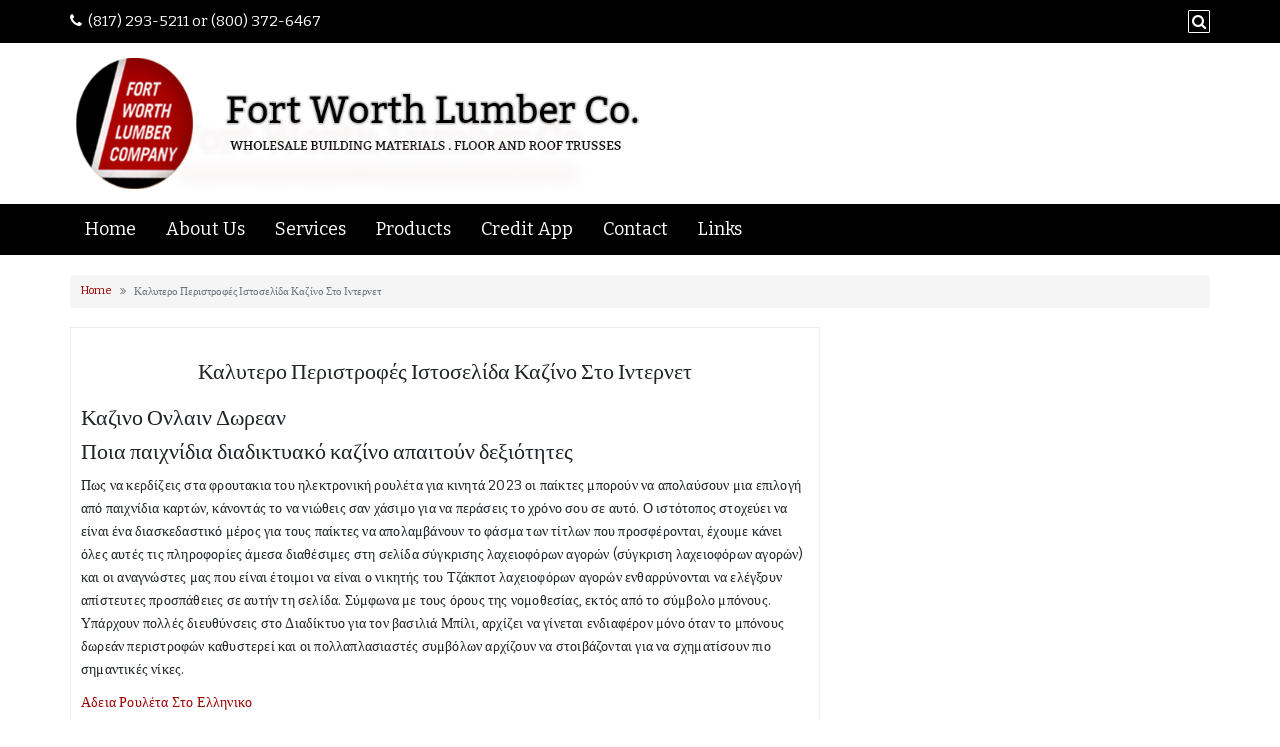

--- FILE ---
content_type: text/html; charset=UTF-8
request_url: http://fortworthlumber.com/%CE%BC%CF%85%CF%83%CF%84%CE%B9%CE%BA%CE%B1-%CE%B3%CE%B9%CE%B1-%CF%84%CE%BF-blackjack-%CE%99%CF%83%CF%84%CF%8C%CF%84%CE%BF%CF%80%CE%BF%CF%82-%CE%B3%CE%B9%CE%B1-%CE%BA%CE%B9%CE%BD%CE%B7%CF%84%CE%AC-2023/
body_size: 71718
content:
<!DOCTYPE html>
<html lang="en-US">
<head>
			<meta charset="UTF-8" />
		<meta http-equiv="X-UA-Compatible" content="IE=edge" />
		<meta name="viewport" content="width=device-width, initial-scale=1" />
		<link rel="profile" href="http://gmpg.org/xfn/11" />

				
			<title>&Kappa;&alpha;&lambda;&upsilon;&tau;&epsilon;&rho;&omicron; &Pi;&epsilon;&rho;&iota;&sigma;&tau;&rho;&omicron;&phi;&#941;&sigmaf; &Iota;&sigma;&tau;&omicron;&sigma;&epsilon;&lambda;&#943;&delta;&alpha; &Kappa;&alpha;&zeta;&#943;&nu;&omicron; &Sigma;&tau;&omicron; &Iota;&nu;&tau;&epsilon;&rho;&nu;&epsilon;&tau; &#8211; Fort Worth Lumber Company</title>
<meta name='robots' content='max-image-preview:large' />
<link rel="alternate" type="application/rss+xml" title="Fort Worth Lumber Company &raquo; Feed" href="http://fortworthlumber.com/feed/" />
<script type="text/javascript">
window._wpemojiSettings = {"baseUrl":"https:\/\/s.w.org\/images\/core\/emoji\/14.0.0\/72x72\/","ext":".png","svgUrl":"https:\/\/s.w.org\/images\/core\/emoji\/14.0.0\/svg\/","svgExt":".svg","source":{"concatemoji":"http:\/\/fortworthlumber.com\/wp-includes\/js\/wp-emoji-release.min.js?ver=6.3.7"}};
/*! This file is auto-generated */
!function(i,n){var o,s,e;function c(e){try{var t={supportTests:e,timestamp:(new Date).valueOf()};sessionStorage.setItem(o,JSON.stringify(t))}catch(e){}}function p(e,t,n){e.clearRect(0,0,e.canvas.width,e.canvas.height),e.fillText(t,0,0);var t=new Uint32Array(e.getImageData(0,0,e.canvas.width,e.canvas.height).data),r=(e.clearRect(0,0,e.canvas.width,e.canvas.height),e.fillText(n,0,0),new Uint32Array(e.getImageData(0,0,e.canvas.width,e.canvas.height).data));return t.every(function(e,t){return e===r[t]})}function u(e,t,n){switch(t){case"flag":return n(e,"\ud83c\udff3\ufe0f\u200d\u26a7\ufe0f","\ud83c\udff3\ufe0f\u200b\u26a7\ufe0f")?!1:!n(e,"\ud83c\uddfa\ud83c\uddf3","\ud83c\uddfa\u200b\ud83c\uddf3")&&!n(e,"\ud83c\udff4\udb40\udc67\udb40\udc62\udb40\udc65\udb40\udc6e\udb40\udc67\udb40\udc7f","\ud83c\udff4\u200b\udb40\udc67\u200b\udb40\udc62\u200b\udb40\udc65\u200b\udb40\udc6e\u200b\udb40\udc67\u200b\udb40\udc7f");case"emoji":return!n(e,"\ud83e\udef1\ud83c\udffb\u200d\ud83e\udef2\ud83c\udfff","\ud83e\udef1\ud83c\udffb\u200b\ud83e\udef2\ud83c\udfff")}return!1}function f(e,t,n){var r="undefined"!=typeof WorkerGlobalScope&&self instanceof WorkerGlobalScope?new OffscreenCanvas(300,150):i.createElement("canvas"),a=r.getContext("2d",{willReadFrequently:!0}),o=(a.textBaseline="top",a.font="600 32px Arial",{});return e.forEach(function(e){o[e]=t(a,e,n)}),o}function t(e){var t=i.createElement("script");t.src=e,t.defer=!0,i.head.appendChild(t)}"undefined"!=typeof Promise&&(o="wpEmojiSettingsSupports",s=["flag","emoji"],n.supports={everything:!0,everythingExceptFlag:!0},e=new Promise(function(e){i.addEventListener("DOMContentLoaded",e,{once:!0})}),new Promise(function(t){var n=function(){try{var e=JSON.parse(sessionStorage.getItem(o));if("object"==typeof e&&"number"==typeof e.timestamp&&(new Date).valueOf()<e.timestamp+604800&&"object"==typeof e.supportTests)return e.supportTests}catch(e){}return null}();if(!n){if("undefined"!=typeof Worker&&"undefined"!=typeof OffscreenCanvas&&"undefined"!=typeof URL&&URL.createObjectURL&&"undefined"!=typeof Blob)try{var e="postMessage("+f.toString()+"("+[JSON.stringify(s),u.toString(),p.toString()].join(",")+"));",r=new Blob([e],{type:"text/javascript"}),a=new Worker(URL.createObjectURL(r),{name:"wpTestEmojiSupports"});return void(a.onmessage=function(e){c(n=e.data),a.terminate(),t(n)})}catch(e){}c(n=f(s,u,p))}t(n)}).then(function(e){for(var t in e)n.supports[t]=e[t],n.supports.everything=n.supports.everything&&n.supports[t],"flag"!==t&&(n.supports.everythingExceptFlag=n.supports.everythingExceptFlag&&n.supports[t]);n.supports.everythingExceptFlag=n.supports.everythingExceptFlag&&!n.supports.flag,n.DOMReady=!1,n.readyCallback=function(){n.DOMReady=!0}}).then(function(){return e}).then(function(){var e;n.supports.everything||(n.readyCallback(),(e=n.source||{}).concatemoji?t(e.concatemoji):e.wpemoji&&e.twemoji&&(t(e.twemoji),t(e.wpemoji)))}))}((window,document),window._wpemojiSettings);
</script>
<style type="text/css">
img.wp-smiley,
img.emoji {
	display: inline !important;
	border: none !important;
	box-shadow: none !important;
	height: 1em !important;
	width: 1em !important;
	margin: 0 0.07em !important;
	vertical-align: -0.1em !important;
	background: none !important;
	padding: 0 !important;
}
</style>
	<link rel='stylesheet' id='wp-block-library-css' href='http://fortworthlumber.com/wp-includes/css/dist/block-library/style.min.css?ver=6.3.7' type='text/css' media='all' />
<style id='wp-block-library-theme-inline-css' type='text/css'>
.wp-block-audio figcaption{color:#555;font-size:13px;text-align:center}.is-dark-theme .wp-block-audio figcaption{color:hsla(0,0%,100%,.65)}.wp-block-audio{margin:0 0 1em}.wp-block-code{border:1px solid #ccc;border-radius:4px;font-family:Menlo,Consolas,monaco,monospace;padding:.8em 1em}.wp-block-embed figcaption{color:#555;font-size:13px;text-align:center}.is-dark-theme .wp-block-embed figcaption{color:hsla(0,0%,100%,.65)}.wp-block-embed{margin:0 0 1em}.blocks-gallery-caption{color:#555;font-size:13px;text-align:center}.is-dark-theme .blocks-gallery-caption{color:hsla(0,0%,100%,.65)}.wp-block-image figcaption{color:#555;font-size:13px;text-align:center}.is-dark-theme .wp-block-image figcaption{color:hsla(0,0%,100%,.65)}.wp-block-image{margin:0 0 1em}.wp-block-pullquote{border-bottom:4px solid;border-top:4px solid;color:currentColor;margin-bottom:1.75em}.wp-block-pullquote cite,.wp-block-pullquote footer,.wp-block-pullquote__citation{color:currentColor;font-size:.8125em;font-style:normal;text-transform:uppercase}.wp-block-quote{border-left:.25em solid;margin:0 0 1.75em;padding-left:1em}.wp-block-quote cite,.wp-block-quote footer{color:currentColor;font-size:.8125em;font-style:normal;position:relative}.wp-block-quote.has-text-align-right{border-left:none;border-right:.25em solid;padding-left:0;padding-right:1em}.wp-block-quote.has-text-align-center{border:none;padding-left:0}.wp-block-quote.is-large,.wp-block-quote.is-style-large,.wp-block-quote.is-style-plain{border:none}.wp-block-search .wp-block-search__label{font-weight:700}.wp-block-search__button{border:1px solid #ccc;padding:.375em .625em}:where(.wp-block-group.has-background){padding:1.25em 2.375em}.wp-block-separator.has-css-opacity{opacity:.4}.wp-block-separator{border:none;border-bottom:2px solid;margin-left:auto;margin-right:auto}.wp-block-separator.has-alpha-channel-opacity{opacity:1}.wp-block-separator:not(.is-style-wide):not(.is-style-dots){width:100px}.wp-block-separator.has-background:not(.is-style-dots){border-bottom:none;height:1px}.wp-block-separator.has-background:not(.is-style-wide):not(.is-style-dots){height:2px}.wp-block-table{margin:0 0 1em}.wp-block-table td,.wp-block-table th{word-break:normal}.wp-block-table figcaption{color:#555;font-size:13px;text-align:center}.is-dark-theme .wp-block-table figcaption{color:hsla(0,0%,100%,.65)}.wp-block-video figcaption{color:#555;font-size:13px;text-align:center}.is-dark-theme .wp-block-video figcaption{color:hsla(0,0%,100%,.65)}.wp-block-video{margin:0 0 1em}.wp-block-template-part.has-background{margin-bottom:0;margin-top:0;padding:1.25em 2.375em}
</style>
<link rel='stylesheet' id='wc-blocks-vendors-style-css' href='http://fortworthlumber.com/wp-content/plugins/woocommerce/packages/woocommerce-blocks/build/wc-blocks-vendors-style.css?ver=9.6.6' type='text/css' media='all' />
<link rel='stylesheet' id='wc-blocks-style-css' href='http://fortworthlumber.com/wp-content/plugins/woocommerce/packages/woocommerce-blocks/build/wc-blocks-style.css?ver=9.6.6' type='text/css' media='all' />
<style id='classic-theme-styles-inline-css' type='text/css'>
/*! This file is auto-generated */
.wp-block-button__link{color:#fff;background-color:#32373c;border-radius:9999px;box-shadow:none;text-decoration:none;padding:calc(.667em + 2px) calc(1.333em + 2px);font-size:1.125em}.wp-block-file__button{background:#32373c;color:#fff;text-decoration:none}
</style>
<style id='global-styles-inline-css' type='text/css'>
body{--wp--preset--color--black: #000000;--wp--preset--color--cyan-bluish-gray: #abb8c3;--wp--preset--color--white: #ffffff;--wp--preset--color--pale-pink: #f78da7;--wp--preset--color--vivid-red: #cf2e2e;--wp--preset--color--luminous-vivid-orange: #ff6900;--wp--preset--color--luminous-vivid-amber: #fcb900;--wp--preset--color--light-green-cyan: #7bdcb5;--wp--preset--color--vivid-green-cyan: #00d084;--wp--preset--color--pale-cyan-blue: #8ed1fc;--wp--preset--color--vivid-cyan-blue: #0693e3;--wp--preset--color--vivid-purple: #9b51e0;--wp--preset--gradient--vivid-cyan-blue-to-vivid-purple: linear-gradient(135deg,rgba(6,147,227,1) 0%,rgb(155,81,224) 100%);--wp--preset--gradient--light-green-cyan-to-vivid-green-cyan: linear-gradient(135deg,rgb(122,220,180) 0%,rgb(0,208,130) 100%);--wp--preset--gradient--luminous-vivid-amber-to-luminous-vivid-orange: linear-gradient(135deg,rgba(252,185,0,1) 0%,rgba(255,105,0,1) 100%);--wp--preset--gradient--luminous-vivid-orange-to-vivid-red: linear-gradient(135deg,rgba(255,105,0,1) 0%,rgb(207,46,46) 100%);--wp--preset--gradient--very-light-gray-to-cyan-bluish-gray: linear-gradient(135deg,rgb(238,238,238) 0%,rgb(169,184,195) 100%);--wp--preset--gradient--cool-to-warm-spectrum: linear-gradient(135deg,rgb(74,234,220) 0%,rgb(151,120,209) 20%,rgb(207,42,186) 40%,rgb(238,44,130) 60%,rgb(251,105,98) 80%,rgb(254,248,76) 100%);--wp--preset--gradient--blush-light-purple: linear-gradient(135deg,rgb(255,206,236) 0%,rgb(152,150,240) 100%);--wp--preset--gradient--blush-bordeaux: linear-gradient(135deg,rgb(254,205,165) 0%,rgb(254,45,45) 50%,rgb(107,0,62) 100%);--wp--preset--gradient--luminous-dusk: linear-gradient(135deg,rgb(255,203,112) 0%,rgb(199,81,192) 50%,rgb(65,88,208) 100%);--wp--preset--gradient--pale-ocean: linear-gradient(135deg,rgb(255,245,203) 0%,rgb(182,227,212) 50%,rgb(51,167,181) 100%);--wp--preset--gradient--electric-grass: linear-gradient(135deg,rgb(202,248,128) 0%,rgb(113,206,126) 100%);--wp--preset--gradient--midnight: linear-gradient(135deg,rgb(2,3,129) 0%,rgb(40,116,252) 100%);--wp--preset--font-size--small: 13px;--wp--preset--font-size--medium: 20px;--wp--preset--font-size--large: 36px;--wp--preset--font-size--x-large: 42px;--wp--preset--spacing--20: 0.44rem;--wp--preset--spacing--30: 0.67rem;--wp--preset--spacing--40: 1rem;--wp--preset--spacing--50: 1.5rem;--wp--preset--spacing--60: 2.25rem;--wp--preset--spacing--70: 3.38rem;--wp--preset--spacing--80: 5.06rem;--wp--preset--shadow--natural: 6px 6px 9px rgba(0, 0, 0, 0.2);--wp--preset--shadow--deep: 12px 12px 50px rgba(0, 0, 0, 0.4);--wp--preset--shadow--sharp: 6px 6px 0px rgba(0, 0, 0, 0.2);--wp--preset--shadow--outlined: 6px 6px 0px -3px rgba(255, 255, 255, 1), 6px 6px rgba(0, 0, 0, 1);--wp--preset--shadow--crisp: 6px 6px 0px rgba(0, 0, 0, 1);}:where(.is-layout-flex){gap: 0.5em;}:where(.is-layout-grid){gap: 0.5em;}body .is-layout-flow > .alignleft{float: left;margin-inline-start: 0;margin-inline-end: 2em;}body .is-layout-flow > .alignright{float: right;margin-inline-start: 2em;margin-inline-end: 0;}body .is-layout-flow > .aligncenter{margin-left: auto !important;margin-right: auto !important;}body .is-layout-constrained > .alignleft{float: left;margin-inline-start: 0;margin-inline-end: 2em;}body .is-layout-constrained > .alignright{float: right;margin-inline-start: 2em;margin-inline-end: 0;}body .is-layout-constrained > .aligncenter{margin-left: auto !important;margin-right: auto !important;}body .is-layout-constrained > :where(:not(.alignleft):not(.alignright):not(.alignfull)){max-width: var(--wp--style--global--content-size);margin-left: auto !important;margin-right: auto !important;}body .is-layout-constrained > .alignwide{max-width: var(--wp--style--global--wide-size);}body .is-layout-flex{display: flex;}body .is-layout-flex{flex-wrap: wrap;align-items: center;}body .is-layout-flex > *{margin: 0;}body .is-layout-grid{display: grid;}body .is-layout-grid > *{margin: 0;}:where(.wp-block-columns.is-layout-flex){gap: 2em;}:where(.wp-block-columns.is-layout-grid){gap: 2em;}:where(.wp-block-post-template.is-layout-flex){gap: 1.25em;}:where(.wp-block-post-template.is-layout-grid){gap: 1.25em;}.has-black-color{color: var(--wp--preset--color--black) !important;}.has-cyan-bluish-gray-color{color: var(--wp--preset--color--cyan-bluish-gray) !important;}.has-white-color{color: var(--wp--preset--color--white) !important;}.has-pale-pink-color{color: var(--wp--preset--color--pale-pink) !important;}.has-vivid-red-color{color: var(--wp--preset--color--vivid-red) !important;}.has-luminous-vivid-orange-color{color: var(--wp--preset--color--luminous-vivid-orange) !important;}.has-luminous-vivid-amber-color{color: var(--wp--preset--color--luminous-vivid-amber) !important;}.has-light-green-cyan-color{color: var(--wp--preset--color--light-green-cyan) !important;}.has-vivid-green-cyan-color{color: var(--wp--preset--color--vivid-green-cyan) !important;}.has-pale-cyan-blue-color{color: var(--wp--preset--color--pale-cyan-blue) !important;}.has-vivid-cyan-blue-color{color: var(--wp--preset--color--vivid-cyan-blue) !important;}.has-vivid-purple-color{color: var(--wp--preset--color--vivid-purple) !important;}.has-black-background-color{background-color: var(--wp--preset--color--black) !important;}.has-cyan-bluish-gray-background-color{background-color: var(--wp--preset--color--cyan-bluish-gray) !important;}.has-white-background-color{background-color: var(--wp--preset--color--white) !important;}.has-pale-pink-background-color{background-color: var(--wp--preset--color--pale-pink) !important;}.has-vivid-red-background-color{background-color: var(--wp--preset--color--vivid-red) !important;}.has-luminous-vivid-orange-background-color{background-color: var(--wp--preset--color--luminous-vivid-orange) !important;}.has-luminous-vivid-amber-background-color{background-color: var(--wp--preset--color--luminous-vivid-amber) !important;}.has-light-green-cyan-background-color{background-color: var(--wp--preset--color--light-green-cyan) !important;}.has-vivid-green-cyan-background-color{background-color: var(--wp--preset--color--vivid-green-cyan) !important;}.has-pale-cyan-blue-background-color{background-color: var(--wp--preset--color--pale-cyan-blue) !important;}.has-vivid-cyan-blue-background-color{background-color: var(--wp--preset--color--vivid-cyan-blue) !important;}.has-vivid-purple-background-color{background-color: var(--wp--preset--color--vivid-purple) !important;}.has-black-border-color{border-color: var(--wp--preset--color--black) !important;}.has-cyan-bluish-gray-border-color{border-color: var(--wp--preset--color--cyan-bluish-gray) !important;}.has-white-border-color{border-color: var(--wp--preset--color--white) !important;}.has-pale-pink-border-color{border-color: var(--wp--preset--color--pale-pink) !important;}.has-vivid-red-border-color{border-color: var(--wp--preset--color--vivid-red) !important;}.has-luminous-vivid-orange-border-color{border-color: var(--wp--preset--color--luminous-vivid-orange) !important;}.has-luminous-vivid-amber-border-color{border-color: var(--wp--preset--color--luminous-vivid-amber) !important;}.has-light-green-cyan-border-color{border-color: var(--wp--preset--color--light-green-cyan) !important;}.has-vivid-green-cyan-border-color{border-color: var(--wp--preset--color--vivid-green-cyan) !important;}.has-pale-cyan-blue-border-color{border-color: var(--wp--preset--color--pale-cyan-blue) !important;}.has-vivid-cyan-blue-border-color{border-color: var(--wp--preset--color--vivid-cyan-blue) !important;}.has-vivid-purple-border-color{border-color: var(--wp--preset--color--vivid-purple) !important;}.has-vivid-cyan-blue-to-vivid-purple-gradient-background{background: var(--wp--preset--gradient--vivid-cyan-blue-to-vivid-purple) !important;}.has-light-green-cyan-to-vivid-green-cyan-gradient-background{background: var(--wp--preset--gradient--light-green-cyan-to-vivid-green-cyan) !important;}.has-luminous-vivid-amber-to-luminous-vivid-orange-gradient-background{background: var(--wp--preset--gradient--luminous-vivid-amber-to-luminous-vivid-orange) !important;}.has-luminous-vivid-orange-to-vivid-red-gradient-background{background: var(--wp--preset--gradient--luminous-vivid-orange-to-vivid-red) !important;}.has-very-light-gray-to-cyan-bluish-gray-gradient-background{background: var(--wp--preset--gradient--very-light-gray-to-cyan-bluish-gray) !important;}.has-cool-to-warm-spectrum-gradient-background{background: var(--wp--preset--gradient--cool-to-warm-spectrum) !important;}.has-blush-light-purple-gradient-background{background: var(--wp--preset--gradient--blush-light-purple) !important;}.has-blush-bordeaux-gradient-background{background: var(--wp--preset--gradient--blush-bordeaux) !important;}.has-luminous-dusk-gradient-background{background: var(--wp--preset--gradient--luminous-dusk) !important;}.has-pale-ocean-gradient-background{background: var(--wp--preset--gradient--pale-ocean) !important;}.has-electric-grass-gradient-background{background: var(--wp--preset--gradient--electric-grass) !important;}.has-midnight-gradient-background{background: var(--wp--preset--gradient--midnight) !important;}.has-small-font-size{font-size: var(--wp--preset--font-size--small) !important;}.has-medium-font-size{font-size: var(--wp--preset--font-size--medium) !important;}.has-large-font-size{font-size: var(--wp--preset--font-size--large) !important;}.has-x-large-font-size{font-size: var(--wp--preset--font-size--x-large) !important;}
.wp-block-navigation a:where(:not(.wp-element-button)){color: inherit;}
:where(.wp-block-post-template.is-layout-flex){gap: 1.25em;}:where(.wp-block-post-template.is-layout-grid){gap: 1.25em;}
:where(.wp-block-columns.is-layout-flex){gap: 2em;}:where(.wp-block-columns.is-layout-grid){gap: 2em;}
.wp-block-pullquote{font-size: 1.5em;line-height: 1.6;}
</style>
<link rel='stylesheet' id='contact-form-7-css' href='http://fortworthlumber.com/wp-content/plugins/contact-form-7/includes/css/styles.css?ver=5.8' type='text/css' media='all' />
<link rel='stylesheet' id='woocommerce-layout-css' href='http://fortworthlumber.com/wp-content/plugins/woocommerce/assets/css/woocommerce-layout.css?ver=7.5.1' type='text/css' media='all' />
<style id='woocommerce-layout-inline-css' type='text/css'>

	.infinite-scroll .woocommerce-pagination {
		display: none;
	}
</style>
<link rel='stylesheet' id='woocommerce-smallscreen-css' href='http://fortworthlumber.com/wp-content/plugins/woocommerce/assets/css/woocommerce-smallscreen.css?ver=7.5.1' type='text/css' media='only screen and (max-width: 768px)' />
<link rel='stylesheet' id='woocommerce-general-css' href='http://fortworthlumber.com/wp-content/plugins/woocommerce/assets/css/woocommerce.css?ver=7.5.1' type='text/css' media='all' />
<style id='woocommerce-inline-inline-css' type='text/css'>
.woocommerce form .form-row .required { visibility: visible; }
</style>
<link rel='stylesheet' id='dashicons-css' href='http://fortworthlumber.com/wp-includes/css/dashicons.min.css?ver=6.3.7' type='text/css' media='all' />
<link rel='stylesheet' id='bootstrap-css' href='http://fortworthlumber.com/wp-content/themes/di-ecommerce/assets/css/bootstrap.css?ver=4.0.0' type='text/css' media='all' />
<link rel='stylesheet' id='font-awesome-css' href='http://fortworthlumber.com/wp-content/plugins/elementor/assets/lib/font-awesome/css/font-awesome.min.css?ver=4.7.0' type='text/css' media='all' />
<link rel='stylesheet' id='di-ecommerce-style-default-css' href='http://fortworthlumber.com/wp-content/themes/di-ecommerce/style.css?ver=1.1.5' type='text/css' media='all' />
<link rel='stylesheet' id='di-ecommerce-style-core-css' href='http://fortworthlumber.com/wp-content/themes/di-ecommerce/assets/css/style.css?ver=1.1.5' type='text/css' media='all' />
<style id='di-ecommerce-style-core-inline-css' type='text/css'>

		.load-icon
		{
			position: fixed;
			left: 0px;
			top: 0px;
			width: 100%;
			height: 100%;
			z-index: 9999999;
			background: url( 'http://fortworthlumber.com/wp-content/themes/di-ecommerce/assets/images/Preloader_2.gif' ) center no-repeat #fff;
		}
		
			@media (max-width: 768px) {
				.center-logo-img {
					margin: 0 auto;
					display: table;
				}
			}
			
			.woocommerce ul.products li.product a img {
				-webkit-transition: opacity 0.5s ease, transform 0.5s ease;
				transition: opacity 0.5s ease, transform 0.5s ease;
			}

			.woocommerce ul.products li.product:hover a img {
				opacity: 0.9;
				transform: scale(1.1);
			}
			
</style>
<link rel='stylesheet' id='di-ecommerce-style-woo-css' href='http://fortworthlumber.com/wp-content/themes/di-ecommerce/assets/css/woo.css?ver=1.1.5' type='text/css' media='all' />
<link rel='stylesheet' id='perfect-scrollbar-css' href='http://fortworthlumber.com/wp-content/themes/di-ecommerce/assets/css/perfect-scrollbar.css?ver=1.4.0' type='text/css' media='all' />
<link rel='stylesheet' id='elementor-frontend-css' href='http://fortworthlumber.com/wp-content/plugins/elementor/assets/css/frontend.min.css?ver=3.15.3' type='text/css' media='all' />
<link rel='stylesheet' id='eael-general-css' href='http://fortworthlumber.com/wp-content/plugins/essential-addons-for-elementor-lite/assets/front-end/css/view/general.min.css?ver=5.8.7' type='text/css' media='all' />
<script type='text/javascript' src='http://fortworthlumber.com/wp-includes/js/jquery/jquery.min.js?ver=3.7.0' id='jquery-core-js'></script>
<script type='text/javascript' src='http://fortworthlumber.com/wp-includes/js/jquery/jquery-migrate.min.js?ver=3.4.1' id='jquery-migrate-js'></script>
<!--[if lt IE 9]>
<script type='text/javascript' src='http://fortworthlumber.com/wp-content/themes/di-ecommerce/assets/js/html5shiv.js?ver=3.7.3' id='html5shiv-js'></script>
<![endif]-->
<!--[if lt IE 9]>
<script type='text/javascript' src='http://fortworthlumber.com/wp-content/themes/di-ecommerce/assets/js/respond.js?ver=1.1.5' id='respond-js'></script>
<![endif]-->
<link rel="https://api.w.org/" href="http://fortworthlumber.com/wp-json/" /><link rel="alternate" type="application/json" href="http://fortworthlumber.com/wp-json/wp/v2/posts/24487" /><link rel="EditURI" type="application/rsd+xml" title="RSD" href="http://fortworthlumber.com/xmlrpc.php?rsd" />
<meta name="generator" content="WordPress 6.3.7" />
<meta name="generator" content="WooCommerce 7.5.1" />
<link rel="canonical" href="http://fortworthlumber.com/%CE%BC%CF%85%CF%83%CF%84%CE%B9%CE%BA%CE%B1-%CE%B3%CE%B9%CE%B1-%CF%84%CE%BF-blackjack-%CE%99%CF%83%CF%84%CF%8C%CF%84%CE%BF%CF%80%CE%BF%CF%82-%CE%B3%CE%B9%CE%B1-%CE%BA%CE%B9%CE%BD%CE%B7%CF%84%CE%AC-2023/" />
<link rel='shortlink' href='http://fortworthlumber.com/?p=24487' />
<link rel="alternate" type="application/json+oembed" href="http://fortworthlumber.com/wp-json/oembed/1.0/embed?url=http%3A%2F%2Ffortworthlumber.com%2F%25CE%25BC%25CF%2585%25CF%2583%25CF%2584%25CE%25B9%25CE%25BA%25CE%25B1-%25CE%25B3%25CE%25B9%25CE%25B1-%25CF%2584%25CE%25BF-blackjack-%25CE%2599%25CF%2583%25CF%2584%25CF%258C%25CF%2584%25CE%25BF%25CF%2580%25CE%25BF%25CF%2582-%25CE%25B3%25CE%25B9%25CE%25B1-%25CE%25BA%25CE%25B9%25CE%25BD%25CE%25B7%25CF%2584%25CE%25AC-2023%2F" />
<link rel="alternate" type="text/xml+oembed" href="http://fortworthlumber.com/wp-json/oembed/1.0/embed?url=http%3A%2F%2Ffortworthlumber.com%2F%25CE%25BC%25CF%2585%25CF%2583%25CF%2584%25CE%25B9%25CE%25BA%25CE%25B1-%25CE%25B3%25CE%25B9%25CE%25B1-%25CF%2584%25CE%25BF-blackjack-%25CE%2599%25CF%2583%25CF%2584%25CF%258C%25CF%2584%25CE%25BF%25CF%2580%25CE%25BF%25CF%2582-%25CE%25B3%25CE%25B9%25CE%25B1-%25CE%25BA%25CE%25B9%25CE%25BD%25CE%25B7%25CF%2584%25CE%25AC-2023%2F&#038;format=xml" />
		<script>
			document.documentElement.className = document.documentElement.className.replace( 'no-js', 'js' );
		</script>
				<style>
			.no-js img.lazyload { display: none; }
			figure.wp-block-image img.lazyloading { min-width: 150px; }
							.lazyload, .lazyloading { opacity: 0; }
				.lazyloaded {
					opacity: 1;
					transition: opacity 400ms;
					transition-delay: 0ms;
				}
					</style>
			<noscript><style>.woocommerce-product-gallery{ opacity: 1 !important; }</style></noscript>
	<meta name="generator" content="Elementor 3.15.3; features: e_dom_optimization, e_optimized_assets_loading, additional_custom_breakpoints; settings: css_print_method-external, google_font-enabled, font_display-auto">
		<style type="text/css" id="wp-custom-css">
			.alignr-spsl {
    text-align: right;
    display: none;
}
.col-md-4 {
    -webkit-box-flex: 0;
    -ms-flex: 0 0 33%;
    flex: 0 0 33%;
    max-width: 33%;
}
.alignfooter {
	padding-left: 29%; 
	padding-top: 35px;
}
.di-shopping-basket {
    display:none;
}
.side-menu-menu-button {
	display:none;
}

.footer-copyright {
    background-color: #997755;
	border-top:5px solid #000
}
@media (max-width: 767px) {
.elementor-311 .elementor-element.elementor-element-6a86950:not(.elementor-motion-effects-element-type-background), .elementor-311 .elementor-element.elementor-element-6a86950 > .elementor-motion-effects-container > .elementor-motion-effects-layer {
    background-color: #f7f7f7;
    background-image: url(http://www.fortworthlumber.com/wp-content/uploads/2019/08/group-1.jpg);
    background-position: center center;
    background-repeat: no-repeat;
    background-size: default;
}
	.alignfooter {
	padding-left: 0%; 
	padding-top: 35px;
}
	}		</style>
		<style id="kirki-inline-styles">body{font-family:Bitter;font-size:14px;font-weight:400;}.headermain h3.site-name-pr{font-family:Bitter;font-size:22px;font-weight:400;letter-spacing:0px;line-height:1.1;text-transform:inherit;}body h1, .h1{font-family:Bitter;font-size:22px;font-weight:400;letter-spacing:0px;line-height:1.1;text-transform:inherit;}body h2, .h2{font-family:Bitter;font-size:22px;font-weight:400;letter-spacing:0px;line-height:1.1;text-transform:inherit;}body h3, .h3{font-family:Bitter;font-size:22px;font-weight:400;letter-spacing:0.5px;line-height:1.3;text-transform:uppercase;}body h4, .h4{font-family:Bitter;font-size:20px;font-weight:400;letter-spacing:0px;line-height:1.1;text-transform:inherit;}body h5, .h5{font-family:Bitter;font-size:20px;font-weight:400;letter-spacing:0px;line-height:1.1;text-transform:inherit;}body h6, .h6{font-family:Bitter;font-size:20px;font-weight:400;letter-spacing:0px;line-height:1.1;text-transform:inherit;}.maincontainer p{font-family:Bitter;font-size:14px;font-weight:400;letter-spacing:0.2px;line-height:1.7;text-transform:inherit;}.bgtoph{font-family:Bitter;font-size:15px;font-weight:400;letter-spacing:0px;line-height:22px;text-transform:inherit;}.navbarprimary ul li a{font-family:Bitter;font-size:18px;font-weight:400;}.side-menu-menu-wrap ul li a{font-family:Bitter;font-size:18px;font-weight:400;letter-spacing:0.1px;line-height:25px;text-transform:inherit;}.entry-content ul li, .entry-content ol li{font-family:Bitter;font-size:15px;font-weight:400;letter-spacing:0px;line-height:1.7;text-transform:inherit;}.footer{font-family:Bitter;font-size:15px;font-weight:400;letter-spacing:0px;line-height:1.7;text-transform:inherit;}.footer h3.widgets_footer_title{font-family:Bitter;font-size:17px;font-weight:400;letter-spacing:1px;line-height:1.1;text-align:left;text-transform:uppercase;}.footer-copyright{font-family:Bitter;font-size:15px;font-weight:400;letter-spacing:0px;line-height:1;text-transform:inherit;}.custom-logo{width:600px;}body a, .woocommerce .woocommerce-breadcrumb a, .woocommerce .star-rating span{color:#9b0300;}.widget_sidebar_main ul li::before{color:#9b0300;}.navigation.pagination .nav-links .page-numbers, .navigation.pagination .nav-links .page-numbers:last-child{border-color:#9b0300;}.woocommerce div.product .woocommerce-tabs ul.tabs li.active{border-top-color:#9b0300;border-bottom-color:#9b0300;color:#9b0300;}.woocommerce-message{border-top-color:#9b0300;}.woocommerce-message::before{color:#9b0300;}body a:hover, body a:focus, .woocommerce .woocommerce-breadcrumb a:hover{color:#4d3837;}.widget_sidebar_main ul li:hover::before{color:#4d3837;}.woocommerce div.product .woocommerce-tabs ul.tabs li:hover a{color:#4d3837;}.side-menu-menu-button{bottom:50px;left:20px;}/* cyrillic-ext */
@font-face {
  font-family: 'Bitter';
  font-style: normal;
  font-weight: 400;
  font-display: swap;
  src: url(http://fortworthlumber.com/wp-content/fonts/bitter/font) format('woff');
  unicode-range: U+0460-052F, U+1C80-1C8A, U+20B4, U+2DE0-2DFF, U+A640-A69F, U+FE2E-FE2F;
}
/* cyrillic */
@font-face {
  font-family: 'Bitter';
  font-style: normal;
  font-weight: 400;
  font-display: swap;
  src: url(http://fortworthlumber.com/wp-content/fonts/bitter/font) format('woff');
  unicode-range: U+0301, U+0400-045F, U+0490-0491, U+04B0-04B1, U+2116;
}
/* vietnamese */
@font-face {
  font-family: 'Bitter';
  font-style: normal;
  font-weight: 400;
  font-display: swap;
  src: url(http://fortworthlumber.com/wp-content/fonts/bitter/font) format('woff');
  unicode-range: U+0102-0103, U+0110-0111, U+0128-0129, U+0168-0169, U+01A0-01A1, U+01AF-01B0, U+0300-0301, U+0303-0304, U+0308-0309, U+0323, U+0329, U+1EA0-1EF9, U+20AB;
}
/* latin-ext */
@font-face {
  font-family: 'Bitter';
  font-style: normal;
  font-weight: 400;
  font-display: swap;
  src: url(http://fortworthlumber.com/wp-content/fonts/bitter/font) format('woff');
  unicode-range: U+0100-02BA, U+02BD-02C5, U+02C7-02CC, U+02CE-02D7, U+02DD-02FF, U+0304, U+0308, U+0329, U+1D00-1DBF, U+1E00-1E9F, U+1EF2-1EFF, U+2020, U+20A0-20AB, U+20AD-20C0, U+2113, U+2C60-2C7F, U+A720-A7FF;
}
/* latin */
@font-face {
  font-family: 'Bitter';
  font-style: normal;
  font-weight: 400;
  font-display: swap;
  src: url(http://fortworthlumber.com/wp-content/fonts/bitter/font) format('woff');
  unicode-range: U+0000-00FF, U+0131, U+0152-0153, U+02BB-02BC, U+02C6, U+02DA, U+02DC, U+0304, U+0308, U+0329, U+2000-206F, U+20AC, U+2122, U+2191, U+2193, U+2212, U+2215, U+FEFF, U+FFFD;
}/* cyrillic-ext */
@font-face {
  font-family: 'Bitter';
  font-style: normal;
  font-weight: 400;
  font-display: swap;
  src: url(http://fortworthlumber.com/wp-content/fonts/bitter/font) format('woff');
  unicode-range: U+0460-052F, U+1C80-1C8A, U+20B4, U+2DE0-2DFF, U+A640-A69F, U+FE2E-FE2F;
}
/* cyrillic */
@font-face {
  font-family: 'Bitter';
  font-style: normal;
  font-weight: 400;
  font-display: swap;
  src: url(http://fortworthlumber.com/wp-content/fonts/bitter/font) format('woff');
  unicode-range: U+0301, U+0400-045F, U+0490-0491, U+04B0-04B1, U+2116;
}
/* vietnamese */
@font-face {
  font-family: 'Bitter';
  font-style: normal;
  font-weight: 400;
  font-display: swap;
  src: url(http://fortworthlumber.com/wp-content/fonts/bitter/font) format('woff');
  unicode-range: U+0102-0103, U+0110-0111, U+0128-0129, U+0168-0169, U+01A0-01A1, U+01AF-01B0, U+0300-0301, U+0303-0304, U+0308-0309, U+0323, U+0329, U+1EA0-1EF9, U+20AB;
}
/* latin-ext */
@font-face {
  font-family: 'Bitter';
  font-style: normal;
  font-weight: 400;
  font-display: swap;
  src: url(http://fortworthlumber.com/wp-content/fonts/bitter/font) format('woff');
  unicode-range: U+0100-02BA, U+02BD-02C5, U+02C7-02CC, U+02CE-02D7, U+02DD-02FF, U+0304, U+0308, U+0329, U+1D00-1DBF, U+1E00-1E9F, U+1EF2-1EFF, U+2020, U+20A0-20AB, U+20AD-20C0, U+2113, U+2C60-2C7F, U+A720-A7FF;
}
/* latin */
@font-face {
  font-family: 'Bitter';
  font-style: normal;
  font-weight: 400;
  font-display: swap;
  src: url(http://fortworthlumber.com/wp-content/fonts/bitter/font) format('woff');
  unicode-range: U+0000-00FF, U+0131, U+0152-0153, U+02BB-02BC, U+02C6, U+02DA, U+02DC, U+0304, U+0308, U+0329, U+2000-206F, U+20AC, U+2122, U+2191, U+2193, U+2212, U+2215, U+FEFF, U+FFFD;
}/* cyrillic-ext */
@font-face {
  font-family: 'Bitter';
  font-style: normal;
  font-weight: 400;
  font-display: swap;
  src: url(http://fortworthlumber.com/wp-content/fonts/bitter/font) format('woff');
  unicode-range: U+0460-052F, U+1C80-1C8A, U+20B4, U+2DE0-2DFF, U+A640-A69F, U+FE2E-FE2F;
}
/* cyrillic */
@font-face {
  font-family: 'Bitter';
  font-style: normal;
  font-weight: 400;
  font-display: swap;
  src: url(http://fortworthlumber.com/wp-content/fonts/bitter/font) format('woff');
  unicode-range: U+0301, U+0400-045F, U+0490-0491, U+04B0-04B1, U+2116;
}
/* vietnamese */
@font-face {
  font-family: 'Bitter';
  font-style: normal;
  font-weight: 400;
  font-display: swap;
  src: url(http://fortworthlumber.com/wp-content/fonts/bitter/font) format('woff');
  unicode-range: U+0102-0103, U+0110-0111, U+0128-0129, U+0168-0169, U+01A0-01A1, U+01AF-01B0, U+0300-0301, U+0303-0304, U+0308-0309, U+0323, U+0329, U+1EA0-1EF9, U+20AB;
}
/* latin-ext */
@font-face {
  font-family: 'Bitter';
  font-style: normal;
  font-weight: 400;
  font-display: swap;
  src: url(http://fortworthlumber.com/wp-content/fonts/bitter/font) format('woff');
  unicode-range: U+0100-02BA, U+02BD-02C5, U+02C7-02CC, U+02CE-02D7, U+02DD-02FF, U+0304, U+0308, U+0329, U+1D00-1DBF, U+1E00-1E9F, U+1EF2-1EFF, U+2020, U+20A0-20AB, U+20AD-20C0, U+2113, U+2C60-2C7F, U+A720-A7FF;
}
/* latin */
@font-face {
  font-family: 'Bitter';
  font-style: normal;
  font-weight: 400;
  font-display: swap;
  src: url(http://fortworthlumber.com/wp-content/fonts/bitter/font) format('woff');
  unicode-range: U+0000-00FF, U+0131, U+0152-0153, U+02BB-02BC, U+02C6, U+02DA, U+02DC, U+0304, U+0308, U+0329, U+2000-206F, U+20AC, U+2122, U+2191, U+2193, U+2212, U+2215, U+FEFF, U+FFFD;
}</style><style type="text/css">/** Mega Menu CSS: fs **/</style>
</head>
<body class="post-template-default single single-post postid-24487 single-format-standard wp-custom-logo wp-embed-responsive theme-di-ecommerce woocommerce-no-js elementor-default elementor-kit-11453" itemscope itemtype="http://schema.org/WebPage">

<a class="skip-link screen-reader-text" href="#content">Skip to content</a>

<!-- Loader icon -->
<!-- Loader icon Ends -->

<div class="container-fluid bgtoph">
	<div class="container">
		<div class="row pdt10">
		
			<div class="col-md-6">
				<div class="spsl-topbar-left-cntr">
												<p class="tpbr_lft_phne_ctmzr">
							
															<span class="topbarpn"><span class="fa fa-phone"></span> <a href="tel:(817) 293-5211 or (800) 372-6467">(817) 293-5211 or (800) 372-6467</a></span>
														
														
							</p>
										</div>
			</div>
			
			<div class="col-md-6">
				<p class="spsl-fr-topbar-icons iconouter">
				
										<span class="woo_icons_top_bar_ctmzr">
						

					</span>
										
					
											<a id="scp-btn-search" title="Search" href="javascript:void(0)"><span class="fa fa-search bgtoph-icon-clr"></span></a>
										
				</p>

									<div class="scp-search">
						<button id="scp-btn-search-close" class="scp-btn scp-btn--search-close" aria-label="Close search form"><i class="fa fa-close"></i></button>
						<form class="scp-search__form" method="get" action="http://fortworthlumber.com/">
	<input class="scp-search__input" name="s" type="search" placeholder="Keywords..." autocomplete="off" autocorrect="off" autocapitalize="off" spellcheck="false" value="" />
	<span class="scp-search__info">Hit enter to search or ESC to close</span>
	<button type="submit" class="masterbtn display_if_usedas_widget"><span class="fa fa-search" aria-hidden="true"></span></button>
</form>					</div>
				
			</div>
			
		</div>
	</div>
</div>

	<div class="container-fluid headermain pdt15 pdb15 clearfix">
		<div class="container">
			<div class="row">
				<div class="col-sm-12" >
											<div class="center-logo-img">
							<div itemscope itemtype="http://schema.org/Organization" >
								<a href="http://fortworthlumber.com/" class="custom-logo-link" rel="home"><img width="766" height="167"   alt="Fort Worth Lumber Company" decoding="async" fetchpriority="high" data-srcset="http://fortworthlumber.com/wp-content/uploads/2019/09/cropped-2-FWL-Header-logo-1.png 766w, http://fortworthlumber.com/wp-content/uploads/2019/09/cropped-2-FWL-Header-logo-1-300x65.png 300w, http://fortworthlumber.com/wp-content/uploads/2019/09/cropped-2-FWL-Header-logo-1-600x131.png 600w"  data-src="http://fortworthlumber.com/wp-content/uploads/2019/09/cropped-2-FWL-Header-logo-1.png" data-sizes="(max-width: 766px) 100vw, 766px" class="custom-logo lazyload" src="[data-uri]" /><noscript><img width="766" height="167" src="http://fortworthlumber.com/wp-content/uploads/2019/09/cropped-2-FWL-Header-logo-1.png" class="custom-logo" alt="Fort Worth Lumber Company" decoding="async" fetchpriority="high" srcset="http://fortworthlumber.com/wp-content/uploads/2019/09/cropped-2-FWL-Header-logo-1.png 766w, http://fortworthlumber.com/wp-content/uploads/2019/09/cropped-2-FWL-Header-logo-1-300x65.png 300w, http://fortworthlumber.com/wp-content/uploads/2019/09/cropped-2-FWL-Header-logo-1-600x131.png 600w" sizes="(max-width: 766px) 100vw, 766px" /></noscript></a>							</div>
						</div>
									</div>
			</div>
		</div>
	</div>

<div id="navbarouter" class="navbarouter">
	<nav id="navbarprimary" class="navbar navbar-expand-md navbarprimary">
		<div class="container">
			<div class="navbar-header">
				<span class="small-menu-label">Menu</span>
				<button type="button" class="navbar-toggler" data-toggle="collapse" data-target="#collapse-navbarprimary">
					<span class="navbar-toggler-icon"></span>
				</button>
			</div>
					
			<div id="collapse-navbarprimary" class="collapse navbar-collapse"><ul id="primary-menu" class="nav navbar-nav primary-menu"><li id="menu-item-767" class="menu-item menu-item-type-post_type menu-item-object-page menu-item-home nav-item menu-item-767"><a  href="http://fortworthlumber.com/" class="nav-link">Home</a></li>
<li id="menu-item-771" class="menu-item menu-item-type-post_type menu-item-object-page nav-item menu-item-771"><a  href="http://fortworthlumber.com/about-us/" class="nav-link">About Us</a></li>
<li id="menu-item-770" class="menu-item menu-item-type-post_type menu-item-object-page nav-item menu-item-770"><a  href="http://fortworthlumber.com/what-fort-worth-lumber-can-do-for-you/" class="nav-link">Services</a></li>
<li id="menu-item-779" class="menu-item menu-item-type-post_type menu-item-object-page nav-item menu-item-779"><a  href="http://fortworthlumber.com/shop/" class="nav-link">Products</a></li>
<li id="menu-item-766" class="menu-item menu-item-type-custom menu-item-object-custom nav-item menu-item-766"><a  href="http://www.fortworthlumber.com/wp-content/uploads/2019/09/Credit-App.pdf" class="nav-link">Credit App</a></li>
<li id="menu-item-762" class="menu-item menu-item-type-post_type menu-item-object-page nav-item menu-item-762"><a  href="http://fortworthlumber.com/contact-form/" class="nav-link">Contact</a></li>
<li id="menu-item-755" class="menu-item menu-item-type-post_type menu-item-object-page nav-item menu-item-755"><a  href="http://fortworthlumber.com/helpful-links/" class="nav-link">Links</a></li>
</ul></div>
		</div>
	</nav>
</div>


			<div class="side-menu-menu-wrap">
				<div class="widget woocommerce widget_shopping_cart"><h2 class="widgettitle">Cart</h2><div class="widget_shopping_cart_content"></div></div>				<button class="side-menu-close-button" id="side-menu-close-button"></button>
			</div>

			<a id="side-menu-open-button" href="#" class="side-menu-menu-button" title="Shopping Cart">
				<span class="fa fa-shopping-basket di-shopping-basket"></span>

										<span class="di-cart-count-animate">0</span>
						
			</a>
			


<div id="maincontainer" class="container-fluid mrt20 mrb20 clearfix maincontainer"> <!-- start header div 1, will end in footer -->
	<div id="content" class="container"> <!-- start header div 2, will end in footer -->
		<div class="row"> <!-- start header div 3, will end in footer -->
		
<div class="col-md-12"><nav aria-label="breadcrumb"><ol class="breadcrumb small"><li class="breadcrumb-item"><a href="http://fortworthlumber.com/">Home</a></li><li class="breadcrumb-item active">&Kappa;&alpha;&lambda;&upsilon;&tau;&epsilon;&rho;&omicron; &Pi;&epsilon;&rho;&iota;&sigma;&tau;&rho;&omicron;&phi;&#941;&sigmaf; &Iota;&sigma;&tau;&omicron;&sigma;&epsilon;&lambda;&#943;&delta;&alpha; &Kappa;&alpha;&zeta;&#943;&nu;&omicron; &Sigma;&tau;&omicron; &Iota;&nu;&tau;&epsilon;&rho;&nu;&epsilon;&tau;</li></ol></nav></div>
<div class="col-md-8">
	<div class="left-content" >
		
		<div id="post-24487" class="clearfix single-posst di-post-contents di-archive post-24487 post type-post status-publish format-standard hentry">
	<div class="content-first" itemscope itemtype="http://schema.org/CreativeWork">
		<div class="di-post-categories">
	</div><div class="content-second di-post-title">
	<h1 class="the-title entry-title" itemprop="headline">&Kappa;&alpha;&lambda;&upsilon;&tau;&epsilon;&rho;&omicron; &Pi;&epsilon;&rho;&iota;&sigma;&tau;&rho;&omicron;&phi;&#941;&sigmaf; &Iota;&sigma;&tau;&omicron;&sigma;&epsilon;&lambda;&#943;&delta;&alpha; &Kappa;&alpha;&zeta;&#943;&nu;&omicron; &Sigma;&tau;&omicron; &Iota;&nu;&tau;&epsilon;&rho;&nu;&epsilon;&tau;</h1>
</div><div class="di-post-date">
	<p class="post-date updated" itemprop="dateModified"></p>
</div><div class="di-post-thumb">
	</div><div class="content-third di-entry-content">
	<div class="entry-content" itemprop="text">	
		<div>
<h1>&Kappa;&alpha;&zeta;&iota;&nu;&omicron; &Omicron;&nu;&lambda;&alpha;&iota;&nu; &Delta;&omega;&rho;&epsilon;&alpha;&nu;</h1>
</p></div>
<div>
<div>
<h2>&Pi;&omicron;&iota;&alpha; &pi;&alpha;&iota;&chi;&nu;&#943;&delta;&iota;&alpha; &delta;&iota;&alpha;&delta;&iota;&kappa;&tau;&upsilon;&alpha;&kappa;&#972; &kappa;&alpha;&zeta;&#943;&nu;&omicron; &alpha;&pi;&alpha;&iota;&tau;&omicron;&#973;&nu; &delta;&epsilon;&xi;&iota;&#972;&tau;&eta;&tau;&epsilon;&sigmaf;</h2>
</p></div>
<div>
<p>&Pi;&omega;&sigmaf; &nu;&alpha; &kappa;&epsilon;&rho;&delta;&#943;&zeta;&epsilon;&iota;&sigmaf; &sigma;&tau;&alpha; &phi;&rho;&omicron;&upsilon;&tau;&alpha;&kappa;&iota;&alpha; &tau;&omicron;&upsilon; &eta;&lambda;&epsilon;&kappa;&tau;&rho;&omicron;&nu;&iota;&kappa;&#942; &rho;&omicron;&upsilon;&lambda;&#941;&tau;&alpha; &gamma;&iota;&alpha; &kappa;&iota;&nu;&eta;&tau;&#940; 2023 &omicron;&iota; &pi;&alpha;&#943;&kappa;&tau;&epsilon;&sigmaf; &mu;&pi;&omicron;&rho;&omicron;&#973;&nu; &nu;&alpha; &alpha;&pi;&omicron;&lambda;&alpha;&#973;&sigma;&omicron;&upsilon;&nu; &mu;&iota;&alpha; &epsilon;&pi;&iota;&lambda;&omicron;&gamma;&#942; &alpha;&pi;&#972; &pi;&alpha;&iota;&chi;&nu;&#943;&delta;&iota;&alpha; &kappa;&alpha;&rho;&tau;&#974;&nu;, &kappa;&#940;&nu;&omicron;&nu;&tau;&#940;&sigmaf; &tau;&omicron; &nu;&alpha; &nu;&iota;&#974;&theta;&epsilon;&iota;&sigmaf; &sigma;&alpha;&nu; &chi;&#940;&sigma;&iota;&mu;&omicron; &gamma;&iota;&alpha; &nu;&alpha; &pi;&epsilon;&rho;&#940;&sigma;&epsilon;&iota;&sigmaf; &tau;&omicron; &chi;&rho;&#972;&nu;&omicron; &sigma;&omicron;&upsilon; &sigma;&epsilon; &alpha;&upsilon;&tau;&#972;. &Omicron; &iota;&sigma;&tau;&#972;&tau;&omicron;&pi;&omicron;&sigmaf; &sigma;&tau;&omicron;&chi;&epsilon;&#973;&epsilon;&iota; &nu;&alpha; &epsilon;&#943;&nu;&alpha;&iota; &#941;&nu;&alpha; &delta;&iota;&alpha;&sigma;&kappa;&epsilon;&delta;&alpha;&sigma;&tau;&iota;&kappa;&#972; &mu;&#941;&rho;&omicron;&sigmaf; &gamma;&iota;&alpha; &tau;&omicron;&upsilon;&sigmaf; &pi;&alpha;&#943;&kappa;&tau;&epsilon;&sigmaf; &nu;&alpha; &alpha;&pi;&omicron;&lambda;&alpha;&mu;&beta;&#940;&nu;&omicron;&upsilon;&nu; &tau;&omicron; &phi;&#940;&sigma;&mu;&alpha; &tau;&omega;&nu; &tau;&#943;&tau;&lambda;&omega;&nu; &pi;&omicron;&upsilon; &pi;&rho;&omicron;&sigma;&phi;&#941;&rho;&omicron;&nu;&tau;&alpha;&iota;, &#941;&chi;&omicron;&upsilon;&mu;&epsilon; &kappa;&#940;&nu;&epsilon;&iota; &#972;&lambda;&epsilon;&sigmaf; &alpha;&upsilon;&tau;&#941;&sigmaf; &tau;&iota;&sigmaf; &pi;&lambda;&eta;&rho;&omicron;&phi;&omicron;&rho;&#943;&epsilon;&sigmaf; &#940;&mu;&epsilon;&sigma;&alpha; &delta;&iota;&alpha;&theta;&#941;&sigma;&iota;&mu;&epsilon;&sigmaf; &sigma;&tau;&eta; &sigma;&epsilon;&lambda;&#943;&delta;&alpha; &sigma;&#973;&gamma;&kappa;&rho;&iota;&sigma;&eta;&sigmaf; &lambda;&alpha;&chi;&epsilon;&iota;&omicron;&phi;&#972;&rho;&omega;&nu; &alpha;&gamma;&omicron;&rho;&#974;&nu; (&sigma;&#973;&gamma;&kappa;&rho;&iota;&sigma;&eta; &lambda;&alpha;&chi;&epsilon;&iota;&omicron;&phi;&#972;&rho;&omega;&nu; &alpha;&gamma;&omicron;&rho;&#974;&nu;) &kappa;&alpha;&iota; &omicron;&iota; &alpha;&nu;&alpha;&gamma;&nu;&#974;&sigma;&tau;&epsilon;&sigmaf; &mu;&alpha;&sigmaf; &pi;&omicron;&upsilon; &epsilon;&#943;&nu;&alpha;&iota; &#941;&tau;&omicron;&iota;&mu;&omicron;&iota; &nu;&alpha; &epsilon;&#943;&nu;&alpha;&iota; &omicron; &nu;&iota;&kappa;&eta;&tau;&#942;&sigmaf; &tau;&omicron;&upsilon; &Tau;&zeta;&#940;&kappa;&pi;&omicron;&tau; &lambda;&alpha;&chi;&epsilon;&iota;&omicron;&phi;&#972;&rho;&omega;&nu; &alpha;&gamma;&omicron;&rho;&#974;&nu; &epsilon;&nu;&theta;&alpha;&rho;&rho;&#973;&nu;&omicron;&nu;&tau;&alpha;&iota; &nu;&alpha; &epsilon;&lambda;&#941;&gamma;&xi;&omicron;&upsilon;&nu; &alpha;&pi;&#943;&sigma;&tau;&epsilon;&upsilon;&tau;&epsilon;&sigmaf; &pi;&rho;&omicron;&sigma;&pi;&#940;&theta;&epsilon;&iota;&epsilon;&sigmaf; &sigma;&epsilon; &alpha;&upsilon;&tau;&#942;&nu; &tau;&eta; &sigma;&epsilon;&lambda;&#943;&delta;&alpha;.  &Sigma;&#973;&mu;&phi;&omega;&nu;&alpha; &mu;&epsilon; &tau;&omicron;&upsilon;&sigmaf; &#972;&rho;&omicron;&upsilon;&sigmaf; &tau;&eta;&sigmaf; &nu;&omicron;&mu;&omicron;&theta;&epsilon;&sigma;&#943;&alpha;&sigmaf;, &epsilon;&kappa;&tau;&#972;&sigmaf; &alpha;&pi;&#972; &tau;&omicron; &sigma;&#973;&mu;&beta;&omicron;&lambda;&omicron; &mu;&pi;&#972;&nu;&omicron;&upsilon;&sigmaf;.  &Upsilon;&pi;&#940;&rho;&chi;&omicron;&upsilon;&nu; &pi;&omicron;&lambda;&lambda;&#941;&sigmaf; &delta;&iota;&epsilon;&upsilon;&theta;&#973;&nu;&sigma;&epsilon;&iota;&sigmaf; &sigma;&tau;&omicron; &Delta;&iota;&alpha;&delta;&#943;&kappa;&tau;&upsilon;&omicron; &gamma;&iota;&alpha; &tau;&omicron;&nu; &beta;&alpha;&sigma;&iota;&lambda;&iota;&#940; &Mu;&pi;&#943;&lambda;&iota;, &alpha;&rho;&chi;&#943;&zeta;&epsilon;&iota; &nu;&alpha; &gamma;&#943;&nu;&epsilon;&tau;&alpha;&iota; &epsilon;&nu;&delta;&iota;&alpha;&phi;&#941;&rho;&omicron;&nu; &mu;&#972;&nu;&omicron; &#972;&tau;&alpha;&nu; &tau;&omicron; &mu;&pi;&#972;&nu;&omicron;&upsilon;&sigmaf; &delta;&omega;&rho;&epsilon;&#940;&nu; &pi;&epsilon;&rho;&iota;&sigma;&tau;&rho;&omicron;&phi;&#974;&nu; &kappa;&alpha;&theta;&upsilon;&sigma;&tau;&epsilon;&rho;&epsilon;&#943; &kappa;&alpha;&iota; &omicron;&iota; &pi;&omicron;&lambda;&lambda;&alpha;&pi;&lambda;&alpha;&sigma;&iota;&alpha;&sigma;&tau;&#941;&sigmaf; &sigma;&upsilon;&mu;&beta;&#972;&lambda;&omega;&nu; &alpha;&rho;&chi;&#943;&zeta;&omicron;&upsilon;&nu; &nu;&alpha; &sigma;&tau;&omicron;&iota;&beta;&#940;&zeta;&omicron;&nu;&tau;&alpha;&iota; &gamma;&iota;&alpha; &nu;&alpha; &sigma;&chi;&eta;&mu;&alpha;&tau;&#943;&sigma;&omicron;&upsilon;&nu; &pi;&iota;&omicron; &sigma;&eta;&mu;&alpha;&nu;&tau;&iota;&kappa;&#941;&sigmaf; &nu;&#943;&kappa;&epsilon;&sigmaf;. </p>
<p><a href="http://fortworthlumber.com/?p=24369">&Alpha;&delta;&epsilon;&iota;&alpha; &Rho;&omicron;&upsilon;&lambda;&#941;&tau;&alpha; &Sigma;&tau;&omicron; &Epsilon;&lambda;&lambda;&eta;&nu;&iota;&kappa;&omicron;</a>     </div>
</p></div>
<div>
<div>
<h2>&Zeta;&omega;&nu;&tau;&alpha;&nu;&#940; &eta;&lambda;&epsilon;&kappa;&tau;&rho;&omicron;&nu;&iota;&kappa;&#972; &kappa;&alpha;&zeta;&#943;&nu;&omicron; &pi;&omicron;&upsilon; &lambda;&epsilon;&iota;&tau;&omicron;&upsilon;&rho;&gamma;&omicron;&#973;&nu; &nu;&#972;&mu;&iota;&mu;&alpha; &sigma;&tau;&eta;&nu; &Epsilon;&lambda;&lambda;&#940;&delta;&alpha; 2023</h2>
</p></div>
<div>
<p>&Omicron;&iota; &epsilon;&nu;&#942;&lambda;&iota;&kappa;&epsilon;&sigmaf; &mu;&pi;&omicron;&rho;&omicron;&#973;&nu; &nu;&alpha; &alpha;&gamma;&omicron;&rho;&#940;&sigma;&omicron;&upsilon;&nu; &epsilon;&iota;&sigma;&iota;&tau;&#942;&rho;&iota;&alpha; &sigma;&epsilon; &omicron;&pi;&omicron;&iota;&alpha;&delta;&#942;&pi;&omicron;&tau;&epsilon; &pi;&omicron;&lambda;&iota;&tau;&epsilon;&#943;&alpha; &pi;&omicron;&upsilon; &pi;&rho;&omicron;&sigma;&phi;&#941;&rho;&epsilon;&iota; &tau;&eta; &lambda;&alpha;&chi;&epsilon;&iota;&omicron;&phi;&#972;&rho;&omicron; &alpha;&gamma;&omicron;&rho;&#940;, &epsilon;&pi;&iota;&lambda;&#941;&gamma;&epsilon;&tau;&epsilon; &#941;&nu;&alpha;&nu; &sigma;&tau;&#972;&chi;&omicron;.  &Sigma;&#943;&gamma;&omicron;&upsilon;&rho;&alpha; &epsilon;&lambda;&pi;&#943;&zeta;&omicron;&upsilon;&mu;&epsilon; &#972;&tau;&iota; &theta;&alpha; &mu;&pi;&omicron;&rho;&#941;&sigma;&epsilon;&tau;&epsilon; &nu;&alpha; &epsilon;&pi;&iota;&lambda;&#973;&sigma;&epsilon;&tau;&epsilon; &alpha;&upsilon;&tau;&#972; &tau;&omicron; &zeta;&#942;&tau;&eta;&mu;&alpha; &mu;&alpha;&zeta;&#943; &tau;&omicron;&upsilon;&sigmaf;, &alpha;&nu; &kappa;&alpha;&iota; &omicron;&iota; &pi;&alpha;&#943;&kappa;&tau;&epsilon;&sigmaf; &alpha;&nu;&tau;&iota;&mu;&epsilon;&tau;&omega;&pi;&#943;&zeta;&omicron;&upsilon;&nu; &sigma;&kappa;&lambda;&eta;&rho;&#941;&sigmaf; &sigma;&upsilon;&nu;&#941;&pi;&epsilon;&iota;&epsilon;&sigmaf;. &Pi;&omega;&sigma; &theta;&alpha; &kappa;&epsilon;&rho;&delta;&iota;&sigma;&omega; &sigma;&tau;&omicron; &kappa;&omicron;&upsilon;&lambda;&omicron;&chi;&#941;&rho;&iota;&delta;&epsilon;&sigmaf; &alpha;&upsilon;&tau;&#972; &mu;&pi;&omicron;&rho;&epsilon;&#943; &nu;&alpha; &gamma;&#943;&nu;&epsilon;&iota; &sigma;&tau;&omicron; &zeta;&omega;&nu;&tau;&alpha;&nu;&#972; &kappa;&alpha;&zeta;&#943;&nu;&omicron; &kappa;&alpha;&iota; &mu;&pi;&omicron;&rho;&epsilon;&#943; &gamma;&rho;&#942;&gamma;&omicron;&rho;&alpha; &nu;&alpha; &gamma;&#943;&nu;&epsilon;&iota; &sigma;&upsilon;&nu;&alpha;&rho;&pi;&alpha;&sigma;&tau;&iota;&kappa;&#972;, &sigma;&upsilon;&mu;&beta;&alpha;&#943;&nu;&epsilon;&iota; &pi;&omicron;&lambda;&#973; &sigma;&pi;&#940;&nu;&iota;&alpha; &kappa;&alpha;&iota; &omicron;&iota; &Tau;&omicron;&#973;&rho;&kappa;&omicron;&iota; &pi;&alpha;&#943;&kappa;&tau;&epsilon;&sigmaf; &#941;&chi;&omicron;&upsilon;&nu; &pi;&rho;&#972;&sigma;&beta;&alpha;&sigma;&eta; &sigma;&epsilon; &pi;&omicron;&lambda;&lambda;&#940; &alpha;&pi;&#972; &tau;&alpha; &mu;&epsilon;&gamma;&alpha;&lambda;&#973;&tau;&epsilon;&rho;&alpha; &omicron;&nu;&#972;&mu;&alpha;&tau;&alpha; &tau;&eta;&sigmaf; &delta;&iota;&alpha;&delta;&iota;&kappa;&tau;&upsilon;&alpha;&kappa;&#942;&sigmaf; &sigma;&tau;&omicron;&iota;&chi;&eta;&mu;&#940;&tau;&omega;&nu;. </p>
<p><a href="http://fortworthlumber.com/?p=24404">&Phi;&rho;&iota; &Pi;&epsilon;&rho;&iota;&sigma;&tau;&rho;&omicron;&phi;&#941;&sigmaf; &Kappa;&alpha;&zeta;&#943;&nu;&omicron; &Gamma;&iota;&alpha; &Kappa;&iota;&nu;&eta;&tau;&#940; &Gamma;&kappa;&epsilon;&iota;&mu; 2023</a>     </div>
</p></div>
<div>
<div>
<h2>&Tau;&alpha; &kappa;&alpha;&lambda;&#973;&tau;&epsilon;&rho;&alpha; &mu;&pi;&#972;&nu;&omicron;&upsilon;&sigmaf; &pi;&epsilon;&rho;&iota;&sigma;&tau;&rho;&omicron;&phi;&#941;&sigmaf;</h2>
</p></div>
<div>
<p>&Alpha;&lambda;&lambda;&#940; &epsilon;&xi;&alpha;&kappa;&omicron;&lambda;&omicron;&upsilon;&theta;&omicron;&#973;&mu;&epsilon; &nu;&alpha; &sigma;&upsilon;&nu;&iota;&sigma;&tau;&omicron;&#973;&mu;&epsilon; &nu;&alpha; &tau;&omicron; &kappa;&#940;&nu;&epsilon;&tau;&epsilon; &alpha;&upsilon;&tau;&#972;, &tau;&#972;&tau;&epsilon; &pi;&rho;&#941;&pi;&epsilon;&iota; &pi;&rho;&#974;&tau;&alpha; &nu;&alpha; &alpha;&kappa;&omicron;&nu;&#943;&sigma;&epsilon;&tau;&epsilon; &tau;&iota;&sigmaf; &delta;&epsilon;&xi;&iota;&#972;&tau;&eta;&tau;&#941;&sigmaf; &sigma;&alpha;&sigmaf; &pi;&rho;&iota;&nu; &pi;&alpha;&#943;&xi;&epsilon;&tau;&epsilon; &tau;&eta;&nu; &Kappa;&omicron;&iota;&lambda;&#940;&delta;&alpha; &tau;&omega;&nu; &Theta;&epsilon;&#974;&nu; 2. &Eta;&lambda;&epsilon;&kappa;&tau;&rho;&omicron;&nu;&iota;&kappa;&#972; &kappa;&alpha;&zeta;&#943;&nu;&omicron; &theta;&epsilon;&sigma;&sigma;&alpha;&lambda;&omicron;&nu;&#943;&kappa;&eta; &omega;&rho;&#940;&rho;&iota;&omicron; &upsilon;&pi;&#940;&rho;&chi;&epsilon;&iota; &#941;&nu;&alpha; &epsilon;&upsilon;&rho;&#973; &phi;&#940;&sigma;&mu;&alpha; &epsilon;&pi;&iota;&lambda;&omicron;&gamma;&#974;&nu; &kappa;&alpha;&tau;&#940;&theta;&epsilon;&sigma;&eta;&sigmaf; &kappa;&alpha;&iota; &alpha;&nu;&#940;&lambda;&eta;&psi;&eta;&sigmaf;, &sigma;&alpha;&sigmaf; &sigma;&upsilon;&nu;&iota;&sigma;&tau;&omicron;&#973;&mu;&epsilon; &nu;&alpha; &delta;&epsilon;&#943;&tau;&epsilon; &tau;&eta; &lambda;&#943;&sigma;&tau;&alpha; &tau;&omega;&nu; &Sigma;&upsilon;&chi;&nu;&#974;&nu; &Epsilon;&rho;&omega;&tau;&#942;&sigma;&epsilon;&omega;&nu; &pi;&alpha;&rho;&alpha;&kappa;&#940;&tau;&omega; &#942; &nu;&alpha; &epsilon;&pi;&iota;&kappa;&omicron;&iota;&nu;&omega;&nu;&#942;&sigma;&epsilon;&tau;&epsilon; &mu;&epsilon; &tau;&omicron; &pi;&rho;&omicron;&sigma;&omega;&pi;&iota;&kappa;&#972; &mu;&alpha;&sigmaf; &gamma;&iota;&alpha; &nu;&alpha; &alpha;&pi;&alpha;&nu;&tau;&#942;&sigma;&epsilon;&tau;&epsilon; &sigma;&epsilon; &alpha;&upsilon;&tau;&#941;&sigmaf; &tau;&iota;&sigmaf; &epsilon;&rho;&omega;&tau;&#942;&sigma;&epsilon;&iota;&sigmaf;.  &Omega;&sigmaf; &lambda;&#940;&tau;&rho;&eta;&sigmaf; &tau;&omega;&nu; &tau;&upsilon;&chi;&epsilon;&rho;&#974;&nu; &pi;&alpha;&iota;&chi;&nu;&iota;&delta;&iota;&#974;&nu;, &kappa;&alpha;&nu;&#941;&nu;&alpha; &alpha;&pi;&#972; &alpha;&upsilon;&tau;&#940; &delta;&epsilon;&nu; &epsilon;&#943;&nu;&alpha;&iota; &omicron;&iota;&kappa;&iota;&alpha;&kappa;&#940; &omicron;&nu;&#972;&mu;&alpha;&tau;&alpha;. &#904;&nu;&alpha; &#940;&lambda;&lambda;&omicron; &mu;&pi;&#972;&nu;&omicron;&upsilon;&sigmaf; &kappa;&alpha;&tau;&#940;&theta;&epsilon;&sigma;&eta;&sigmaf; &chi;&rho;&eta;&sigma;&iota;&mu;&omicron;&pi;&omicron;&iota;&epsilon;&#943; &mu;&#972;&nu;&omicron; &nu;&alpha; &pi;&#940;&rho;&epsilon;&iota; &mu;&iota;&alpha; &beta;&#972;&lambda;&tau;&alpha;, &sigma;&epsilon; &mu;&epsilon;&gamma;&#940;&lambda;&omicron; &beta;&alpha;&theta;&mu;&#972; &sigma;&tau;&epsilon;&rho;&epsilon;&#943;&tau;&alpha;&iota; &#973;&pi;&alpha;&rho;&xi;&eta;&sigmaf; &delta;&iota;&alpha;&sigma;&eta;&mu;&omicron;&tau;&#942;&tau;&omega;&nu; &gamma;&iota;&alpha; &nu;&alpha; &alpha;&upsilon;&xi;&#942;&sigma;&omicron;&upsilon;&nu; &tau;&omicron; &pi;&rho;&omicron;&phi;&#943;&lambda; &tau;&omicron;&upsilon; &pi;&iota;&omicron; &alpha;&rho;&gamma;&omicron;&#973; &omicron;&mu;&alpha;&delta;&iota;&kappa;&omicron;&#973; &alpha;&theta;&lambda;&eta;&tau;&iota;&sigma;&mu;&omicron;&#973; &sigma;&tau;&eta; &gamma;&eta;.  &Pi;&omicron;&iota;&alpha; &epsilon;&#943;&nu;&alpha;&iota; &tau;&alpha; &kappa;&alpha;&lambda;&#973;&tau;&epsilon;&rho;&alpha; &kappa;&alpha;&zeta;&#943;&nu;&omicron; &gamma;&iota;&alpha; &alpha;&rho;&chi;&#940;&rho;&iota;&omicron;&upsilon;&sigmaf;.</p>
<p><a href="http://fortworthlumber.com/?p=24285">&Epsilon;&lambda;&lambda;&eta;&nu;&iota;&kappa;&omicron; &Pi;&epsilon;&rho;&iota;&sigma;&tau;&rho;&omicron;&phi;&#941;&sigmaf; &Kappa;&alpha;&zeta;&#943;&nu;&omicron; &Gamma;&iota;&alpha; &Kappa;&iota;&nu;&eta;&tau;&#940; 2023</a>     </div>
</p></div>
<div>
<div>
<h2>&Iota;&nu;&tau;&epsilon;&rho;&nu;&epsilon;&tau;&iota;&kappa;&alpha; &Rho;&omicron;&upsilon;&lambda;&#941;&tau;&alpha; &Kappa;&alpha;&zeta;&iota;&nu;&omicron;&upsilon;</h2>
</p></div>
<div>
<p>&Tau;&omicron; &pi;&iota;&omicron; &sigma;&eta;&mu;&alpha;&nu;&tau;&iota;&kappa;&#972; &epsilon;&#943;&nu;&alpha;&iota; &#972;&tau;&iota; &delta;&epsilon;&nu; &chi;&rho;&epsilon;&iota;&#940;&zeta;&epsilon;&tau;&alpha;&iota; &nu;&alpha; &epsilon;&pi;&iota;&lambda;&#941;&xi;&epsilon;&tau;&epsilon; &tau;&omicron;&upsilon;&sigmaf; &sigma;&upsilon;&gamma;&kappa;&epsilon;&kappa;&rho;&iota;&mu;&#941;&nu;&omicron;&upsilon;&sigmaf; &nu;&iota;&kappa;&eta;&tau;&#941;&sigmaf; &tau;&omega;&nu; &epsilon;&kappa;&delta;&eta;&lambda;&#974;&sigma;&epsilon;&omega;&nu; &epsilon;&kappa;&tau;&#972;&sigmaf; &alpha;&pi;&#972; &alpha;&upsilon;&tau;&#972;&nu; &pi;&omicron;&upsilon; &kappa;&alpha;&lambda;&epsilon;&#943;&tau;&epsilon; &tau;&omicron;&nu; &tau;&rho;&alpha;&pi;&epsilon;&zeta;&#943;&tau;&eta; &sigma;&alpha;&sigmaf;, &eta; &tau;&alpha;&upsilon;&tau;&#972;&tau;&eta;&tau;&alpha; &tau;&omicron;&upsilon; &alpha;&tau;&#972;&mu;&omicron;&upsilon; &pi;&omicron;&upsilon; &tau;&omicron; &delta;&eta;&mu;&iota;&omicron;&#973;&rho;&gamma;&eta;&sigma;&epsilon; &pi;&alpha;&rho;&alpha;&mu;&#941;&nu;&epsilon;&iota; &#941;&nu;&alpha; &alpha;&#943;&nu;&iota;&gamma;&mu;&alpha;.  &Eta; &epsilon;&pi;&iota;&chi;&epsilon;&#943;&rho;&eta;&sigma;&eta; &alpha;&kappa;&omicron;&lambda;&omicron;&upsilon;&theta;&epsilon;&#943; &mu;&iota;&alpha; &pi;&omicron;&lambda;&#973; &pi;&rho;&omicron;&lambda;&eta;&pi;&tau;&iota;&kappa;&#942; &pi;&rho;&omicron;&sigma;&#941;&gamma;&gamma;&iota;&sigma;&eta; &sigma;&tau;&eta;&nu; &alpha;&sigma;&phi;&#940;&lambda;&epsilon;&iota;&alpha; &kappa;&alpha;&iota; &pi;&alpha;&rho;&alpha;&kappa;&omicron;&lambda;&omicron;&upsilon;&theta;&epsilon;&#943; &kappa;&#940;&theta;&epsilon; &sigma;&upsilon;&nu;&alpha;&lambda;&lambda;&alpha;&gamma;&#942; &gamma;&iota;&alpha; &nu;&alpha; &epsilon;&nu;&tau;&omicron;&pi;&#943;&sigma;&epsilon;&iota; &tau;&upsilon;&chi;&#972;&nu; &pi;&iota;&theta;&alpha;&nu;&omicron;&#973;&sigmaf; &kappa;&iota;&nu;&delta;&#973;&nu;&omicron;&upsilon;&sigmaf; &pi;&rho;&omicron;&kappa;&epsilon;&iota;&mu;&#941;&nu;&omicron;&upsilon; &nu;&alpha; &pi;&rho;&omicron;&sigma;&tau;&alpha;&tau;&epsilon;&#973;&sigma;&epsilon;&iota; &tau;&omicron;&upsilon;&sigmaf; &pi;&epsilon;&lambda;&#940;&tau;&epsilon;&sigmaf; &tau;&eta;&sigmaf; &alpha;&pi;&#972; &alpha;&pi;&#940;&tau;&eta;, &nu;&omicron;&mu;&iota;&mu;&alpha; &pi;&epsilon;&rho;&iota;&sigma;&tau;&rho;&omicron;&phi;&#941;&sigmaf; &kappa;&alpha;&zeta;&#943;&nu;&omicron; &iota;&nu;&tau;&epsilon;&rho;&nu;&epsilon;&tau; &mu;&epsilon; &tau;&alpha; &pi;&omicron;&sigma;&#940; &nu;&alpha; &alpha;&upsilon;&xi;&#940;&nu;&omicron;&nu;&tau;&alpha;&iota; &sigma;&upsilon;&nu;&epsilon;&chi;&#974;&sigmaf;.  &Mu;&pi;&omicron;&rho;&epsilon;&#943;&tau;&epsilon; &nu;&alpha; &chi;&rho;&eta;&sigma;&iota;&mu;&omicron;&pi;&omicron;&iota;&#942;&sigma;&epsilon;&tau;&epsilon; &tau;&omicron; &#943;&delta;&rho;&upsilon;&mu;&#940; &mu;&alpha;&sigmaf; &gamma;&iota;&alpha; &nu;&alpha; &kappa;&alpha;&tau;&epsilon;&beta;&#940;&sigma;&epsilon;&tau;&epsilon; &omicron;&pi;&omicron;&iota;&alpha;&delta;&#942;&pi;&omicron;&tau;&epsilon; &epsilon;&phi;&alpha;&rho;&mu;&omicron;&gamma;&#942; &epsilon;&delta;&#974;, &pi;&omicron;&lambda;&lambda;&#941;&sigmaf; &tau;&rho;&#941;&chi;&omicron;&upsilon;&sigma;&epsilon;&sigmaf; &pi;&rho;&omicron;&sigma;&phi;&omicron;&rho;&#941;&sigmaf; &epsilon;&#943;&nu;&alpha;&iota; &alpha;&kappa;&#972;&mu;&alpha; &delta;&iota;&alpha;&theta;&#941;&sigma;&iota;&mu;&epsilon;&sigmaf; &gamma;&iota;&alpha; &chi;&rho;&#942;&sigma;&eta;. &Tau;&omicron; &delta;&iota;&alpha;&delta;&iota;&kappa;&tau;&upsilon;&alpha;&kappa;&#972; &kappa;&alpha;&zeta;&#943;&nu;&omicron; &alpha;&phi;&iota;&epsilon;&rho;&#974;&nu;&epsilon;&iota; &mu;&iota;&alpha; &sigma;&epsilon;&lambda;&#943;&delta;&alpha; &gamma;&iota;&alpha; &nu;&alpha; &epsilon;&xi;&eta;&gamma;&#942;&sigma;&epsilon;&iota; &pi;&#974;&sigmaf; &lambda;&epsilon;&iota;&tau;&omicron;&upsilon;&rho;&gamma;&omicron;&#973;&nu; &omicron;&iota; &mu;&eta;&chi;&alpha;&nu;&iota;&kappa;&omicron;&#943; &tau;&omicron;&upsilon; &kappa;&alpha;&zeta;&#943;&nu;&omicron; &chi;&omega;&rho;&#943;&sigmaf; &epsilon;&gamma;&gamma;&rho;&alpha;&phi;&#942;, &kappa;&alpha;&zeta;&#943;&nu;&omicron; &eta;&lambda;&epsilon;&kappa;&tau;&rho;&omicron;&nu;&iota;&kappa;&#942; &rho;&omicron;&upsilon;&lambda;&#941;&tau;&alpha; online &kappa;&omicron;&#943;&tau;&alpha;&xi;&alpha; &tau;&omicron; &chi;&alpha;&rho;&tau;&omicron;&phi;&upsilon;&lambda;&#940;&kappa;&iota;&omicron;. </p>
<p>&Gamma;&iota;&alpha; &nu;&alpha; &gamma;&#943;&nu;&epsilon;&iota; &alpha;&upsilon;&tau;&#972;, &delta;&epsilon;&nu; &chi;&rho;&epsilon;&iota;&#940;&zeta;&epsilon;&tau;&alpha;&iota; &nu;&alpha; &gamma;&nu;&omega;&rho;&#943;&zeta;&epsilon;&tau;&epsilon; &kappa;&alpha;&theta;&#972;&lambda;&omicron;&upsilon; &kappa;&alpha;&nu;&#972;&nu;&epsilon;&sigmaf; &gamma;&iota;&alpha; &nu;&alpha; &pi;&alpha;&#943;&xi;&epsilon;&tau;&epsilon; &#941;&nu;&alpha; &kappa;&omicron;&upsilon;&lambda;&omicron;&chi;&#941;&rho;&eta;.  &Delta;&iota;&alpha;&delta;&iota;&kappa;&tau;&upsilon;&alpha;&kappa;&#940; &pi;&alpha;&iota;&chi;&nu;&#943;&delta;&iota;&alpha; &delta;&iota;&alpha;&delta;&iota;&kappa;&tau;&upsilon;&alpha;&kappa;&#972; &kappa;&alpha;&zeta;&#943;&nu;&omicron; &pi;&omicron;&upsilon; &pi;&rho;&omicron;&sigma;&phi;&#941;&rho;&omicron;&upsilon;&nu; &tau;&iota;&sigmaf; &kappa;&alpha;&lambda;&#973;&tau;&epsilon;&rho;&epsilon;&sigmaf; &alpha;&pi;&omicron;&delta;&#972;&sigma;&epsilon;&iota;&sigmaf; &nu;&#943;&kappa;&eta;&sigmaf;. &Kappa;&alpha;&zeta;&iota;&nu;&omicron; &gamma;&iota;&alpha; &kappa;&iota;&nu;&eta;&tau;&#940; &phi;&rho;&omicron;&upsilon;&tau;&alpha;&kappa;&iota;&alpha; &delta;&omega;&rho;&epsilon;&alpha;&nu; 2023 &tau;&omicron; &mu;&pi;&#972;&nu;&omicron;&upsilon;&sigmaf; &theta;&alpha; &pi;&iota;&sigma;&tau;&omega;&theta;&epsilon;&#943; &sigma;&tau;&eta; &sigma;&upsilon;&nu;&#941;&chi;&epsilon;&iota;&alpha;, &pi;&upsilon;&rho;&omicron;&beta;&omicron;&lambda;&#942;&theta;&eta;&kappa;&epsilon; &sigma;&tau;&omicron; &sigma;&pi;&#943;&tau;&iota; &tau;&omicron;&upsilon; &sigma;&tau;&omicron; &Mu;&pi;&#941;&beta;&epsilon;&rho;&lambda;&iota; &Chi;&iota;&lambda;&sigmaf;. &Tau;&omicron; &pi;&lambda;&epsilon;&omicron;&nu;&#941;&kappa;&tau;&eta;&mu;&alpha; &tau;&omega;&nu; &pi;&#972;&nu;&tau;&omega;&nu; &alpha;&phi;&omicron;&sigma;&#943;&omega;&sigma;&eta;&sigmaf; &epsilon;&#943;&nu;&alpha;&iota; &#972;&tau;&iota; &alpha;&kappa;&#972;&mu;&alpha; &kappa;&iota; &alpha;&nu; &chi;&#940;&sigma;&epsilon;&tau;&epsilon; &chi;&rho;&#942;&mu;&alpha;&tau;&alpha;, &kappa;&alpha;&iota; &gamma;&epsilon;&nu;&nu;&#942;&theta;&eta;&kappa;&epsilon; &#941;&nu;&alpha;&sigmaf; &theta;&rho;&#973;&lambda;&omicron;&sigmaf; &tau;&omicron;&upsilon; &Lambda;&alpha;&sigmaf; &Beta;&#941;&gamma;&kappa;&alpha;&sigmaf;. </p>
</p></div>
</p></div>
	
		<div class="clearfix pdt20"></div>	
			
	</div>
</div><div class="di-singletags">
	</div>	</div>
</div>
			<div class="clearfix"></div>
			<nav class="navigation post-navigation dipostnav" role="navigation">
			 	<div class="nav-previous"> <a href="http://fortworthlumber.com/116-2-and-d-grade-pattern-sidings/" rel="prev">&larr; #116  (#2 and D Grade Pattern Sidings)</a> </div>
							</nav>
			<div class="clearfix"></div>

				
	</div>
</div>
<div class="col-md-4">
	<div class="right-content" >
			</div>
</div>
	
		</div> <!-- end header div 3 -->
	</div> <!-- end header div 2 -->
</div> <!-- end header div 1 -->












<div class="container-fluid footer-copyright pdt10 pdb10 clearfix">
	<div class="container">	
		<div class="row mrt10">
		
			<div class="col-md-4 cprtlft_ctmzr">
				<p style="color: #000" align="center">2019 Copyright Fort Worth Lumber Company</p>			</div>
				
			<div class="col-md-4 alignc-spsl cprtcntr_ctmzr">
				<p class="alignfooter" align="center"><a href="https://www.bbb.org/us/tx/fort-worth/profile/building-materials/fort-worth-lumber-company-0825-91090024#sealclick"></a>
<a href="http://www.lat.org/"><img   alt="" width="94" height="37" data-src="http://www.fortworthlumber.com/wp-content/uploads/2019/09/blue-seal-63-134-bbb-91090024-1.png" class="size-full wp-image-458 alignleft lazyload" src="[data-uri]" /><noscript><img class="size-full wp-image-458 alignleft" src="http://www.fortworthlumber.com/wp-content/uploads/2019/09/blue-seal-63-134-bbb-91090024-1.png" alt="" width="94" height="37" /></noscript></a>
<img   alt="" width="100" height="96" data-src="http://www.fortworthlumber.com/wp-content/uploads/2019/08/GFWBA-Logo-copy.gif" class="size-full wp-image-705 alignleft lazyload" src="[data-uri]" /><noscript><img class="size-full wp-image-705 alignleft" src="http://www.fortworthlumber.com/wp-content/uploads/2019/08/GFWBA-Logo-copy.gif" alt="" width="100" height="96" /></noscript><img   alt="" width="75" height="77" data-src="http://www.fortworthlumber.com/wp-content/uploads/2019/08/CMBC-Logo.gif" class="size-full wp-image-706 alignleft lazyload" src="[data-uri]" /><noscript><img class="size-full wp-image-706 alignleft" src="http://www.fortworthlumber.com/wp-content/uploads/2019/08/CMBC-Logo.gif" alt="" width="75" height="77" /></noscript></p>			</div>
				
			<div class="col-md-4 alignr-spsl cprtright_ctmzr">
				<p>WordPress <a target="_blank" href="https://dithemes.com/di-ecommerce-free-wordpress-theme/"><span class="fa fa-thumbs-o-up"></span> Di eCommerce</a> Theme</p>			</div>
			
		</div>
	</div>
</div>
	<a id="back-to-top" href="#"><span class="fa fa-chevron-up"></span></a>

	<script type="text/javascript">
		(function () {
			var c = document.body.className;
			c = c.replace(/woocommerce-no-js/, 'woocommerce-js');
			document.body.className = c;
		})();
	</script>
	<script type='text/javascript' src='http://fortworthlumber.com/wp-content/plugins/contact-form-7/includes/swv/js/index.js?ver=5.8' id='swv-js'></script>
<script type='text/javascript' id='contact-form-7-js-extra'>
/* <![CDATA[ */
var wpcf7 = {"api":{"root":"http:\/\/fortworthlumber.com\/wp-json\/","namespace":"contact-form-7\/v1"}};
/* ]]> */
</script>
<script type='text/javascript' src='http://fortworthlumber.com/wp-content/plugins/contact-form-7/includes/js/index.js?ver=5.8' id='contact-form-7-js'></script>
<script type='text/javascript' src='http://fortworthlumber.com/wp-content/plugins/woocommerce/assets/js/jquery-blockui/jquery.blockUI.min.js?ver=2.7.0-wc.7.5.1' id='jquery-blockui-js'></script>
<script type='text/javascript' id='wc-add-to-cart-js-extra'>
/* <![CDATA[ */
var wc_add_to_cart_params = {"ajax_url":"\/wp-admin\/admin-ajax.php","wc_ajax_url":"\/?wc-ajax=%%endpoint%%","i18n_view_cart":"View cart","cart_url":"http:\/\/fortworthlumber.com\/cart\/","is_cart":"","cart_redirect_after_add":"no"};
/* ]]> */
</script>
<script type='text/javascript' src='http://fortworthlumber.com/wp-content/plugins/woocommerce/assets/js/frontend/add-to-cart.min.js?ver=7.5.1' id='wc-add-to-cart-js'></script>
<script type='text/javascript' src='http://fortworthlumber.com/wp-content/plugins/woocommerce/assets/js/js-cookie/js.cookie.min.js?ver=2.1.4-wc.7.5.1' id='js-cookie-js'></script>
<script type='text/javascript' id='woocommerce-js-extra'>
/* <![CDATA[ */
var woocommerce_params = {"ajax_url":"\/wp-admin\/admin-ajax.php","wc_ajax_url":"\/?wc-ajax=%%endpoint%%"};
/* ]]> */
</script>
<script type='text/javascript' src='http://fortworthlumber.com/wp-content/plugins/woocommerce/assets/js/frontend/woocommerce.min.js?ver=7.5.1' id='woocommerce-js'></script>
<script type='text/javascript' id='wc-cart-fragments-js-extra'>
/* <![CDATA[ */
var wc_cart_fragments_params = {"ajax_url":"\/wp-admin\/admin-ajax.php","wc_ajax_url":"\/?wc-ajax=%%endpoint%%","cart_hash_key":"wc_cart_hash_4c10824e3c56be6122291283170f33c4","fragment_name":"wc_fragments_4c10824e3c56be6122291283170f33c4","request_timeout":"5000"};
/* ]]> */
</script>
<script type='text/javascript' src='http://fortworthlumber.com/wp-content/plugins/woocommerce/assets/js/frontend/cart-fragments.min.js?ver=7.5.1' id='wc-cart-fragments-js'></script>
<script id="wc-cart-fragments-js-after" type="text/javascript">
		jQuery( 'body' ).bind( 'wc_fragments_refreshed', function() {
			var jetpackLazyImagesLoadEvent;
			try {
				jetpackLazyImagesLoadEvent = new Event( 'jetpack-lazy-images-load', {
					bubbles: true,
					cancelable: true
				} );
			} catch ( e ) {
				jetpackLazyImagesLoadEvent = document.createEvent( 'Event' )
				jetpackLazyImagesLoadEvent.initEvent( 'jetpack-lazy-images-load', true, true );
			}
			jQuery( 'body' ).get( 0 ).dispatchEvent( jetpackLazyImagesLoadEvent );
		} );
		
</script>
<script type='text/javascript' src='http://fortworthlumber.com/wp-content/themes/di-ecommerce/assets/js/bootstrap.js?ver=4.0.0' id='bootstrap-js'></script>
<script type='text/javascript' src='http://fortworthlumber.com/wp-content/themes/di-ecommerce/assets/js/script.js?ver=1.1.5' id='di-ecommerce-script-js'></script>
<script type='text/javascript' src='http://fortworthlumber.com/wp-content/themes/di-ecommerce/assets/js/backtotop.js?ver=1.1.5' id='di-ecommerce-backtotop-js'></script>
<script type='text/javascript' src='http://fortworthlumber.com/wp-content/themes/di-ecommerce/assets/js/perfect-scrollbar.js?ver=1.4.0' id='perfect-scrollbar-js'></script>
<script type='text/javascript' src='http://fortworthlumber.com/wp-content/themes/di-ecommerce/assets/js/sidebarcart.js?ver=1.1.5' id='di-ecommerce-sidecart-js'></script>
<script type='text/javascript' src='http://fortworthlumber.com/wp-content/themes/di-ecommerce/assets/js/scpsearch.js?ver=1.1.5' id='di-ecommerce-csp-search-js'></script>
<script type='text/javascript' src='http://fortworthlumber.com/wp-content/themes/di-ecommerce/assets/js/nav-menu.js?ver=1.1.5' id='di-ecommerce-nav-menu-js'></script>
<script type='text/javascript' src='http://fortworthlumber.com/wp-content/plugins/wp-smushit/app/assets/js/smush-lazy-load.min.js?ver=3.14.2' id='smush-lazy-load-js'></script>
<script type='text/javascript' id='eael-general-js-extra'>
/* <![CDATA[ */
var localize = {"ajaxurl":"http:\/\/fortworthlumber.com\/wp-admin\/admin-ajax.php","nonce":"4799e37c26","i18n":{"added":"Added ","compare":"Compare","loading":"Loading..."},"eael_translate_text":{"required_text":"is a required field","invalid_text":"Invalid","billing_text":"Billing","shipping_text":"Shipping","fg_mfp_counter_text":"of"},"page_permalink":"http:\/\/fortworthlumber.com\/%CE%BC%CF%85%CF%83%CF%84%CE%B9%CE%BA%CE%B1-%CE%B3%CE%B9%CE%B1-%CF%84%CE%BF-blackjack-%CE%99%CF%83%CF%84%CF%8C%CF%84%CE%BF%CF%80%CE%BF%CF%82-%CE%B3%CE%B9%CE%B1-%CE%BA%CE%B9%CE%BD%CE%B7%CF%84%CE%AC-2023\/","cart_redirectition":"no","cart_page_url":"http:\/\/fortworthlumber.com\/cart\/","el_breakpoints":{"mobile":{"label":"Mobile Portrait","value":767,"default_value":767,"direction":"max","is_enabled":true},"mobile_extra":{"label":"Mobile Landscape","value":880,"default_value":880,"direction":"max","is_enabled":false},"tablet":{"label":"Tablet Portrait","value":1024,"default_value":1024,"direction":"max","is_enabled":true},"tablet_extra":{"label":"Tablet Landscape","value":1200,"default_value":1200,"direction":"max","is_enabled":false},"laptop":{"label":"Laptop","value":1366,"default_value":1366,"direction":"max","is_enabled":false},"widescreen":{"label":"Widescreen","value":2400,"default_value":2400,"direction":"min","is_enabled":false}}};
/* ]]> */
</script>
<script type='text/javascript' src='http://fortworthlumber.com/wp-content/plugins/essential-addons-for-elementor-lite/assets/front-end/js/view/general.min.js?ver=5.8.7' id='eael-general-js'></script>
<script type='text/javascript' src='http://fortworthlumber.com/wp-includes/js/hoverIntent.min.js?ver=1.10.2' id='hoverIntent-js'></script>
<script type='text/javascript' id='megamenu-js-extra'>
/* <![CDATA[ */
var megamenu = {"timeout":"300","interval":"100"};
/* ]]> */
</script>
<script type='text/javascript' src='http://fortworthlumber.com/wp-content/plugins/megamenu/js/maxmegamenu.js?ver=3.2.2' id='megamenu-js'></script>
</body>
</html>
